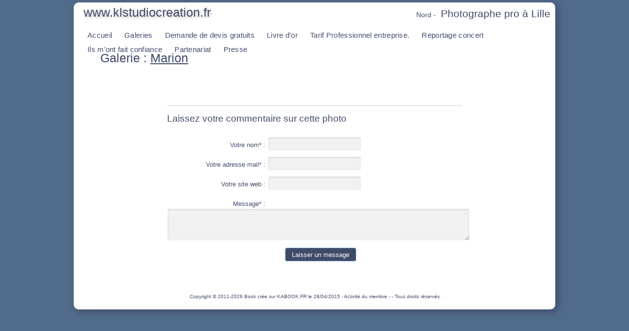

--- FILE ---
content_type: text/html; charset=utf-8
request_url: http://www.klstudiocreation.fr/photo-71863-812248/
body_size: 5149
content:
<!doctype html>  
<!--[if lt IE 7 ]> <html lang="en" class="no-js ie6"> <![endif]-->
<!--[if IE 7 ]>    <html lang="en" class="no-js ie7"> <![endif]-->
<!--[if IE 8 ]>    <html lang="en" class="no-js ie8"> <![endif]-->
<!--[if IE 9 ]>    <html lang="en" class="no-js ie9"> <![endif]-->
<!--[if (gt IE 9)|!(IE)]><!--> 
<html lang="en" class="no-js"> 
<!--<![endif]--><head>
  <meta charset="utf-8">
	<title> - Photo de la galerie Marion - Photographe: kl-studio-création </title>
	<meta name="description" content=" - Photo de la galerie Marion" />
	<meta name="keywords" content="" />
	<link rel="canonical" href="http://www.klstudiocreation.fr/photo-71863-812248/" />
	  <meta property="og:title" content="">
	  <meta property="og:description" content="">
	  <meta property="og:image" content="//www.kabook.fr/book/images/bk18432/pic_71863_742547158.jpg">
	  <meta property="og:url" content="http://www.klstudiocreation.fr/photo-71863-812248/">
	  <meta property="og:type" content="article">
	  <meta property="og:site_name" content="www.klstudiocreation.fr">
	  <meta property="fb:admins" content=""/>
  	<link rel="stylesheet" href="https://www.kabook.fr/book/theme/css/BUTTERCUP/style.css" type="text/css" />
	  	<script>
	  	(function(i,s,o,g,r,a,m){i['GoogleAnalyticsObject']=r;i[r]=i[r]||function(){
	 	(i[r].q=i[r].q||[]).push(arguments)},i[r].l=1*new Date();a=s.createElement(o),
	  	m=s.getElementsByTagName(o)[0];a.async=1;a.src=g;m.parentNode.insertBefore(a,m)
	  	})(window,document,'script','https://www.google-analytics.com/analytics.js','ga');
	  	
	  				ga('create', 'UA-24936278-1', 'auto');
			ga('send', 'pageview');
				  
	</script>
	<!-- <script src="//code.jquery.com/jquery-1.5.2.min.js"></script> -->
<script src="//ajax.googleapis.com/ajax/libs/jquery/1.9.1/jquery.min.js"></script>
<script src="https://www.kabook.fr/book/theme/js/view.js"></script>
   <script type="text/javascript">
		alert_js = 'Veuillez remplir correctement le formulaire !';
		function submitForm1(){
			if(document.getElementById('nom_bk_com').value == ''){
				alert(alert_js);document.getElementById('nom_bk_com').focus();return false;
			}
			if(document.getElementById('email_bk_com').value == ''){
				alert(alert_js);document.getElementById('email_bk_com').focus();return false;
			}
			if(document.getElementById('nom_bk_com').value.length < 1 ){
				alert('Votre nom doit faire plus de 1 caractères !');document.getElementById('nom_bk_com').focus();return false;
			}
			if(document.getElementById('text_bk_com').value == ''){
				alert(alert_js);document.getElementById('text_bk_com').focus();return false;
			}
			if(document.getElementById('text_bk_com').value.length < 5 ){
				alert('Votre commentaire doit faire plus de 5 caractères !');document.getElementById('text_bk_com').focus();return false;
			}
			return true;
		}
	</script>
	<link rel="stylesheet" href="https://www.kabook.fr/js/jquery.thumbscroller/jquery.thumbnailScroller.css" />
</head>
<body>
	<div id="container">
		<div id="header">
	<div class="header-second">
		<h3 style="">
			&nbsp;<font style="font-size:14px;">Nord - </font>&nbsp;Photographe pro  à Lille		</h3>
		<h2>www.klstudiocreation.fr</h2>
	</div>
</div>		<div id="menu" class="png_bg">
	<ul>
				
					<li  class="selecteda" ><a href="/">Accueil</a></li>	
					<li  class="selecteda" ><a href="/galeries/">Galeries</a></li>	
					<li  ><a href="/contact/">Demande de devis gratuits</a></li>	
					<li  ><a href="/livre/">Livre d'or</a></li>	
					<li  ><a href="/p-36696/tarif-professionnel-entreprise.html">Tarif Professionnel entreprise.</a></li>	
					<li  ><a href="/p-43149/reportage-concert.html">Reportage concert</a></li>	
					<li  ><a href="/p-57434/m-ont-confiance.html">Ils m'ont fait confiance</a></li>	
					<li  ><a href="/p-57435/partenariat.html">Partenariat </a></li>	
					<li  ><a href="/reseau/">Presse</a></li>	
			</ul>

	</div>		<div class="main png_bg">
			<div class="inner_main">
				
			<div id="galeries" style="height: 22px;"></div>
			
			<div class="container_alpha desc_gal">
									<h2 class="widgettitle">Galerie : <strong><a href="/galerie-71863/marion.html">Marion</a></strong></h2>
								<a name="ap"></a>
											<div id="tS2" class="jThumbnailScroller">
								<div class="jTscrollerContainer">
									<div class="jTscroller">
																					<a href="##ap" class="selected"><img src="//www.kabook.fr/book/images/thumb/bk18432/pic_71863_742547158.jpg" alt="" height="100"width="66" /></a>
																						<a href="/photo-71863-812244/#ap" class=""><img src="//www.kabook.fr/book/images/thumb/bk18432/pic_71863_318553134.jpg" alt="" height="100"width="68" /></a>
																						<a href="/photo-71863-812245/#ap" class=""><img src="//www.kabook.fr/book/images/thumb/bk18432/pic_71863_586299360.jpg" alt="" height="100"width="68" /></a>
																						<a href="/photo-71863-812246/#ap" class=""><img src="//www.kabook.fr/book/images/thumb/bk18432/pic_71863_451888263.jpg" alt="" height="100"width="68" /></a>
																						<a href="/photo-71863-812247/#ap" class=""><img src="//www.kabook.fr/book/images/thumb/bk18432/pic_71863_244730088.jpg" alt="" height="100"width="139" /></a>
																						<a href="/photo-71863-812249/#ap" class=""><img src="//www.kabook.fr/book/images/thumb/bk18432/pic_71863_863567821.jpg" alt="" height="100"width="68" /></a>
																				</div>
								</div>
								<a href="#" class="jTscrollerPrevButton"></a>
								<a href="#" class="jTscrollerNextButton"></a>
							</div>
										</div>	
				
			<div class="container_omega portfolio" style="padding-top: 20px;">
				<div class="gs_12">
												<div id="photo-show-big">
																<div id="photo">
									<img class="img-main" src="//www.kabook.fr/book/images/bk18432/pic_71863_742547158.jpg" alt=""  style="border-radius: 5px; border: none; padding:0;max-width: 100%;" />
								</div>
								<div class="clearfix"></div>	
								<div class="" style="text-align:justify">
																	</div>	
								
																<div class="clearfix"></div>	
								<div id="photo-comment">
																		<hr/>
									<a name="comform"></a>
									<h4>Laissez votre commentaire sur cette photo</h4>
																		<form id="form_annonce" name="form_annonce" method="post" action="/rec_commentaire.php" onsubmit="javascript: return submitForm1();" autocomplete="off">
										<input type="hidden" name="id_bk_pho" value="812248" />
										<div id="form_container">		
											<div id="form_main">
												<input type="text" name="login" id="login" value="" title=""><br/>
											
												<label class="form-label">Votre nom* : </label>
												<input type="text" name="nom_bk_com" id="nom_bk_com" value="" title=""><br/>
											
												<label class="form-label">Votre adresse mail* : </label>
												<input type="text" name="email_bk_com" id="email_bk_com" value="" title=""><br/>
											
												<label class="form-label">Votre site web : </label>
												<input type="text" name="url_bk_com" id="url_bk_com" value="" title=""><br/>
												
												<label class="form-label" style="">Message* : </label>
												<textarea name="text_bk_com" id="text_bk_com" style="width: 99%;height: 50px;"></textarea></br>
												
												<p><input type="submit" name="submit" id="submit3" value="Laisser un message" class="superbutton ocean" style="margin-left: 40%;" /></p>
												<ul id="form_response"><li></li></ul>
											</div>
										</div>
									</form>
									
								</div>
								
							</div>
							
							<div class="clearfix"></div>						
											</div>
			</div>
		
		
		
			</div>
	    </div>
	    <div class="endmain png_bg"></div>
		
		<div class="stripe png_bg"></div>

<div class="footer" >
	Copyright © 2011-2026 
		Book crée sur <a href="https://www.kabook.fr?pr=18432" target="_blank" title="Venez créer votre book en ligne">KABOOK.FR</a>  le 28/04/2015 - <a href="https://www.kabook.fr/membre-23876/laurent/" target="_blank">Activité du membre</a>	 -  - Tous droits réservés	
</div>
	
	</div> 
	
<!-- <script>!window.jQuery && document.write(unescape('%3Cscript src="//ajax.googleapis.com/ajax/libs/jquery/1.5.2/jquery.min.js"%3E%3C/script%3E'));</script>   -->

<script src="https://www.kabook.fr/js/plugins_book.js"></script>

<script type="text/javascript">
  	jQuery(document).ready(function() {
  	  	
      	var Gal = jQuery('#a_gal');
      	Gal.hoverIntent({
    			over: function(){$('#list_gal').fadeIn(500);}, 
    			timeout: 300, 
    			out: function(){$('#list_gal').fadeOut(100);}
    		});
		$("#mG3").microgallery({
			menu		:true,
			size		:'medium',
			mode		:'single',
			cycle               :true,
			autoplay            :true,	/* the autoplay can only exist if circular is true */
			autoplayTime        :5000
		});	
		
  	});
	var Agent = navigator.userAgent.toLowerCase();
	var Opera = (Agent.indexOf("opera") != -1);
	var Msie = (Agent.indexOf("msie") != -1)&&document.all&&!Opera;
	var Safari = (Agent.indexOf("safari") != -1);
  	document.oncontextmenu = document.ondragstart = document.onselectstart = function() { return false };
	//if (!Safari) { document.onmousedown = function() { return false }; 
	//document.onclick = function() { return true }; }
</script>

	
	
	<!-- <script type="text/javascript" src="http://ajax.googleapis.com/ajax/libs/jquery/1.5/jquery.min.js"></script> -->
	<script type="text/javascript" src="http://ajax.googleapis.com/ajax/libs/jquery/1.10.2/jquery.min.js"></script>
	<script type="text/javascript" src="https://www.kabook.fr/js/jquery.thumbscroller/jquery-ui-1.8.13.custom.min.js"></script>
	<script type="text/javascript" src="https://www.kabook.fr/js/jquery.thumbscroller/jquery.thumbnailScroller.js"></script>
	<!-- <script type="text/javascript" src="https://www.kabook.fr/js/jquery.thumbscroller/jquery.malihu.PageScroll2id.min.js"></script> -->
	<script>
/* jQuery.noConflict() for using the plugin along with other libraries. 
   You can remove it if you won't use other libraries (e.g. prototype, scriptaculous etc.) or 
   if you include jQuery before other libraries in yourdocument's head tag. 
   [more info: http://docs.jquery.com/Using_jQuery_with_Other_Libraries] */
/* calling thumbnailScroller function with options as parameters */
(function($){
window.onload=function(){ 
	/* selector can be id, class, tag name etc. */
	$("#tS1").thumbnailScroller({ 
		/* scroller type based on mouse interaction 
		values: "hoverPrecise", "hoverAccelerate", "clickButtons" 
		default: "hoverPrecise" */
		scrollerType:"hoverAccelerate", 
		/* scroller orientation 
		values: "horizontal", "vertical" 
		default: "horizontal" */
		scrollerOrientation:"horizontal", 
		/* scroll easing type only for "hoverPrecise" scrollers
		available values here: http://jqueryui.com/demos/effect/easing.html 
		default: "easeOutCirc" */
		scrollEasing:"easeOutCirc", 
		/* scroll easing amount only for "hoverPrecise" and "clickButtons" scrollers (0 for no easing) 
		values: milliseconds 
		default: 800 */
		scrollEasingAmount:800, 
		/* acceleration value only for "hoverAccelerate" scrollers 
		values: integer 
		default: 2 */
		acceleration:4, 
		/* scrolling speed only for "clickButtons" scrollers 
		values: milliseconds 
		default: 600 */
		scrollSpeed:800, 
		/* scroller null scrolling area only for "hoverAccelerate" scrollers 
		0 being the absolute center of the scroller
		values: pixels 
		default: 0 */
		noScrollCenterSpace:10, 
		/* initial auto-scrolling 
		0 equals no auto-scrolling 
		values: amount of auto-scrolling loops (integer) 
		default: 0 */
		autoScrolling:0, 
		/* initial auto-scrolling speed 
		values: milliseconds 
		default: 8000 */
		autoScrollingSpeed:2000, 
		/* initial auto-scrolling easing type 
		available values here: http://jqueryui.com/demos/effect/easing.html 
		default: "easeInOutQuad" */
		autoScrollingEasing:"easeInOutQuad", 
		/* initial auto-scrolling delay for each loop 
		values: milliseconds 
		default: 2500 */
		autoScrollingDelay:500 
	});
	$("#tS2").thumbnailScroller({ 
		scrollerType:"clickButtons", 
		scrollerOrientation:"horizontal", 
		scrollSpeed:2, 
		scrollEasing:"easeOutCirc", 
		scrollEasingAmount:600, 
		acceleration:4, 
		scrollSpeed:800, 
		noScrollCenterSpace:10, 
		autoScrolling:0, 
		autoScrollingSpeed:2000, 
		autoScrollingEasing:"easeInOutQuad", 
		autoScrollingDelay:500 
	});
	$("#tS3").thumbnailScroller({ 
		scrollerType:"hoverPrecise", 
		scrollerOrientation:"vertical", 
		scrollSpeed:2, 
		scrollEasing:"easeOutCirc", 
		scrollEasingAmount:800, 
		acceleration:4, 
		scrollSpeed:800, 
		noScrollCenterSpace:10, 
		autoScrolling:0, 
		autoScrollingSpeed:2000, 
		autoScrollingEasing:"easeInOutQuad", 
		autoScrollingDelay:500 
	});
};

/*
var left = $('a.selected').position().left;
console.log(left);

as = $('#tS2 .jTscroller a');
console.log( as.length );

left = 0;
stop = 0;
for(key in as) {
  	val = as[key];
	if($(val).hasClass( "selected" )){
		console.log( val  );
		stop = 1;

		console.log( 'STOP '+left  );
		
	} else {
		if(stop == 0){
			console.log( $(val).width  );
			left += $(val).width;
			console.log( 'left'  );
		}
	}
}

//$('#tS2').scrollLeft(left);
//console.log($('#tS2').scrollLeft());
/*$('#tS2 .jTscroller').css('left','-'+left+'px');
if(left != 0){
	setTimeout(function(){   $('.jTscrollerPrevButton').show("fast");   }, 1000);
}*/




setTimeout(function(){   
	left = $('a.selected').position().left - $('#tS2').width() + $('a.selected img').width() +20  ;
	//console.log($('a.selected').position().left);
	//console.log($('#tS2').width());
	//console.log(left);
	if(left > 0){ 
		//$('#tS2 .jTscroller').css('left','-'+left+'px');
		$('#tS2 .jTscroller').animate({
		    left: "-"+(left+480)+"px",
		  }, 500, function() {
		    // Animation complete.
		});
		$('.jTscrollerPrevButton').show("fast");
	}
}, 700);



//$("a.selected").mPageScroll2id();
//$('.jTscrollerNextButton').get(0).click();

/*
var scrollerSelect= $('#tS2').children(".jTscrollerContainer").children(".jTscroller");
console.log(scrollerSelect);

ts2.ClickScrolling();

var totalWidth = scrollerSelect.outerWidth(true);
var posX= scrollerSelect.position().left;
var diffX = totalWidth+(posX-$this.width());
*/



})(jQuery);
</script>
<script type="text/javascript">
		var maxHeight = window.innerHeight;
		$('img.img-main').css('maxHeight', (maxHeight-183)+'px');
		$('a.btn-arrow-img').css('marginTop', (maxHeight/2)+'px');
		//$('img.img-main').scrollTop( $("#header").offset().top-150 );  
	</script>
	
</body>
</html>

--- FILE ---
content_type: text/css
request_url: https://www.kabook.fr/book/theme/css/BUTTERCUP/style.css
body_size: 970
content:
@import url("//www.kabook.fr/book/theme/css/DEFAUT/style.css");
/*******************************************************************************************************************************************************************
************************************************************************** KABOOK *********************************************************************
*******************************************************************************************************************************************************************/


/*
FOND ALL: #516C8A
FOND FEUILLE : #FFFFFF
TEXTE : #404A69
Couleur 1 : #8AC0DE
COuleur 2 : #FFAC00
*/

::selection { background: none;}
body {
	background-color: #516C8A;
	background-image: none;
	color: #404A69;
	text-shadow:none;
}
h1,h2,h3,h4,h5,h6,
.post_header a, p,
#menu ul li a, #menu ul li:hover a {
	text-shadow:none;
	color: #404A69;
}

#menu ul li:hover {
	background: #404A69;
	background-image: none;
	color: #404A69;
	-webkit-border-radius: 5px;
	-moz-border-radius: 5px;
	border-radius: 5px;
	box-shadow: 5px 5px 15px #404A69;
}
	#menu ul li:hover a{
		color: #FFFFFF;
	}
	
h1 strong, h2 strong, h3 strong, h4 strong, h5 strong, h6 strong, .dropcapcolor, .inner_main .widget ul.testimonials li p span, .post_header a:hover, .breadcrumbs p span, h1 span, h2 span, h3 span, h4 span, h5 span, h6 span, .hotstuff ul li a,
p strong  {
	text-shadow:none;
	color: #404A69;
}
a, a:active, a:visited, #main_link_color, #personal_data p span, #personal_data p span a,
.slogan h1, .slogan h2, .slogan h3, .slogan h4, .slogan h5, .slogan h6 {
	color: #404A69;
	text-shadow:none;
}

div.footer {
	color: #404A69;
	text-shadow:none;
}

#list_gal {
	background: transparent;
	background-image: none;
	margin-top: -20px;
	border-bottom: none;
}

	#list_gal ul li{
		color: #FFFFFF;
		float: left;
		width: 200px;
		border: 1px solid silver; 
		padding: 3px 10px;
		margin: 4px 5px;
		height: 40px;
		background: #404A69;	
		background-image: none;
		-webkit-border-radius: 5px;
		-moz-border-radius: 5px;
		border-radius: 5px;
		-moz-box-shadow: 5px 5px 2px #888;
		-webkit-box-shadow: 5px 5px 2px #888;
		box-shadow: 2px 2px 10px #888;
	}
	#list_gal ul li a{
		color: #FFFFFF;
	}
	#list_gal ul li:hover {
		border: 1px solid #77778F; 
	}

.other_gal {
	color: #404A69;
}

.inner_main input,.inner_main textarea  {
	height: 13px;
	text-shadow: none;
	color: #404A69;
}
.inner_main input:hover,.inner_main textarea:hover{
	color: #404A69;
}

ul.bullet-arrow li {
	background: none;
	background-image: none;
}

.dropcapspot {
	background-color: #404A69;
	color: #FFFFFF;
	text-shadow:none;
}

.wp-pagenavi span, .wp-pagenavi a {
	background: #404A69;
	color: #FFFFFF;
	text-shadow: none;
	box-shadow: none;
	border: 1px solid #8AC0DE;
}

.wp-pagenavi:hover span, .wp-pagenavi:hover a {
	background: #8AC0DE;
	color: #FFFFFF;
	text-shadow: none;
	box-shadow: none;
	border: 1px solid #404A69;
}

#menu,
#menu ul li,
.main,
.inner_main,
.container_alpha,
.container_omega,
.hr,
.inner_hr,
.endmain {
	background: none;
	background-image: none;
	color: #404A69;
}

.stripe {
	background-color: transparent;
	border-top: none;
}

a.superbutton, .inner_main input.superbutton {
	color: #FFFFFF;
	background: #404A69;
	border: 1px solid #8AC0DE;
	box-shadow: inset 0px 1px #C2C2C2;
	text-shadow: none;
	box-shadow: none;
}

a.superbutton:hover, .inner_main input.superbutton:hover {
	color: #FFFFFF;
	background: #8AC0DE;
	border: 1px solid #404A69;
	box-shadow: inset 0px 1px #C2C2C2;
	text-shadow: none;
	box-shadow: none;
}


#container{
	background: #FFFFFF;
	color: #404A69;
	margin-top: 5px;
	margin-bottom: 20px;
	box-shadow: 5px 5px 15px #404A69;
	-webkit-border-radius: 10px;
	-moz-border-radius: 10px;
	border-radius: 10px;
}

#menu,#menu ul li, #menu a
{
	color: #404A69;
}

#header  h2{
	text-shadow: 3px 3px 5px #C2C2C2;
	border-bottom: none;
	border-left: none;
}
#header  h3 {
	
}

h1, h2 {
	border-bottom: 1px solid #FFAC00;
	border-left: 10px solid #FFAC00;
	padding-left: 10px;
	
}

.widgettitle  {
	border-bottom: none;
	border-left: none;
}


--- FILE ---
content_type: application/javascript
request_url: https://www.kabook.fr/book/theme/js/view.js
body_size: -18
content:
$(function(){
	$.ajax({
	  type: "POST",
	  url: '/view.php',
	  data: {},
	  success: function(){},
	  dataType: 'json'
	});
})